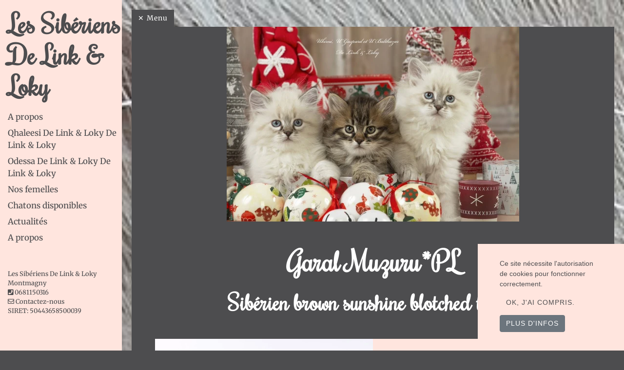

--- FILE ---
content_type: text/html; charset=UTF-8
request_url: https://www.link-and-loky.com/siberien-garal
body_size: 11596
content:
<!doctype html>
<html lang="fr">
    <head>
        <meta charset="utf-8">
<meta name="viewport" content="width=device-width, initial-scale=1">

<base href="https://www.link-and-loky.com">


<title>Chat sibérien sunshine ( Val d&#039;Oise) | Les Sibériens De Link &amp; Loky</title>


<link rel="shortcut icon" type="image/png" href="/media/cache/conversions/breeder/2265/breeding/les-siberiens-de-link-loky/favicon/101164/PSX_20231028_170838-favicon.webp">
<link rel="shortcut icon" sizes="196x196" href="/media/cache/conversions/breeder/2265/breeding/les-siberiens-de-link-loky/favicon/101164/PSX_20231028_170838-favicon.webp">
<link rel="apple-touch-icon" href="/media/cache/conversions/breeder/2265/breeding/les-siberiens-de-link-loky/favicon/101164/PSX_20231028_170838-favicon.webp">





<meta name="description" content="Garal Muzuru est un chat sibérien mâle traditionnel de couleur Brown sunshine blotched tabby . C’est une couleur extrêmement chaude qui plaît énormément. Il est World Champion WCF et Grand..." />
    
<meta name="image" content="https://www.link-and-loky.com/media/cache/conversions/breeder/2265/breeding/les-siberiens-de-link-loky/animal/siberien-garal/photos/122141/chat-siberien-brown-sunshine-blotched-tabby-garal-muzurupl-les-siberiens-de-link-loky-23-small.jpg" />
    


<link rel="canonical" href="https://www.link-and-loky.com/siberien-garal" />
    

<meta property="og:url" content="https://www.link-and-loky.com/siberien-garal" />
    <meta property="og:title" content="Chat sibérien sunshine ( Val d'Oise) | Les Sibériens De Link & Loky" />
    <meta property="og:description" content="Garal Muzuru est un chat sibérien mâle traditionnel de couleur Brown sunshine blotched tabby . C’est une couleur extrêmement chaude qui plaît énormément. Il est World Champion WCF et Grand..." />
    <meta property="og:type" content="website" />
    <meta property="og:image" content="https://www.link-and-loky.com/media/cache/conversions/breeder/2265/breeding/les-siberiens-de-link-loky/animal/siberien-garal/photos/122141/chat-siberien-brown-sunshine-blotched-tabby-garal-muzurupl-les-siberiens-de-link-loky-23-small.jpg" />
    
<style theme>
    :root {
        --main-bg-color: #4d4d4f;
--secondary-bg-color: #4d4d4f;
--header-bg-color: #4d4d4f;
--link-text-color: #4d4d4f;
--link-bg-color: #ffe5de;
--bg-light: #ffe5de;
--bg-light-text: #4d4d4f;
--light-text-color: #f3d0c7;
--heart-color: #c63376;
--main-text-color: #ffffff;
--sitetitle-color: #4d4d4f;
--h1-color: #ffffff;
--h2-color: #ffffff;
--h3-color: #ffffff;
--h4-color: #ffffff;
--h5-color: #ffffff;
--h6-color: #ffffff;
--btn-bg-color: #ffe5de;
--btn-border-color: #ffe5de;
--btn-text-color: #4d4d4f;
--menu-bg-color: #ffe5de;
--menu-text-color: #4d4d4f;
--menu-link-color: #4d4d4f;
--footer-title-color: #4d4d4f;
--footer-bg-color: #000000;
--footer-link-color: #ffffff;
--main-bg-size: cover;
--main-font: 'Merriweather';
--sitetitle-font-family: 'Rochester';
--h1-font-family: 'Rochester';
--h2-font-family: 'Rochester';
--h3-font-family: 'Rochester';
--h4-font-family: 'Rochester';
--h5-font-family: 'Rochester';
--h6-font-family: 'Rochester';
--menu-link-font-family: 'Merriweather';
--menu-text-font-family: 'Merriweather';
--footer-title-font-family: 'Rochester';
--footer-link-font-family: 'Merriweather';
--sitetitle-font-size: 3.38rem;
--h1-font-size: 3.54rem;
--h2-font-size: 2.86rem;
--h3-font-size: 2.35rem;
--h4-font-size: 1.94rem;
--h5-font-size: 1.6rem;
--h6-font-size: 1.35rem;
--menu-link-font-size: 1.05rem;
--menu-text-font-size: 0.81rem;
--footer-title-font-size: 2.63rem;
--footer-link-font-size: 1rem;
--sitetitle-font-weight: 800;
--h1-font-weight: 800;
--h2-font-weight: 800;
--h3-font-weight: 800;
--h4-font-weight: 800;
--h5-font-weight: 800;
--h6-font-weight: 800;
--menu-link-font-weight: 500;
--menu-text-font-weight: 500;

    }
</style>    

<meta name="csrf-token" content="sMZshA8NQYlSRjyFXuBPTh0EvYj2vZ2xikamx6Qn">

<!-- Fonts -->
<!-- https://fonts.googleapis.com/css?family=Merriweather:100italic,200italic,300italic,400italic,500italic,600italic,700italic,800italic,900italic,100,200,300,400,500,600,700,800,900|Rochester:100italic,200italic,300italic,400italic,500italic,600italic,700italic,800italic,900italic,100,200,300,400,500,600,700,800,900 --><style>@font-face {
  font-family: 'Merriweather';
  font-style: italic;
  font-weight: 300;
  font-stretch: normal;
  src: url(https://fonts.gstatic.com/s/merriweather/v33/u-4B0qyriQwlOrhSvowK_l5-eTxCVx0ZbwLvKH2Gk9hLmp0v5yA-xXPqCzLvPee1XYk_XSf-FmScUG33AvQ.ttf) format('truetype');
}
@font-face {
  font-family: 'Merriweather';
  font-style: italic;
  font-weight: 400;
  font-stretch: normal;
  src: url(https://fonts.gstatic.com/s/merriweather/v33/u-4B0qyriQwlOrhSvowK_l5-eTxCVx0ZbwLvKH2Gk9hLmp0v5yA-xXPqCzLvPee1XYk_XSf-FmTCUG33AvQ.ttf) format('truetype');
}
@font-face {
  font-family: 'Merriweather';
  font-style: italic;
  font-weight: 500;
  font-stretch: normal;
  src: url(https://fonts.gstatic.com/s/merriweather/v33/u-4B0qyriQwlOrhSvowK_l5-eTxCVx0ZbwLvKH2Gk9hLmp0v5yA-xXPqCzLvPee1XYk_XSf-FmTwUG33AvQ.ttf) format('truetype');
}
@font-face {
  font-family: 'Merriweather';
  font-style: italic;
  font-weight: 600;
  font-stretch: normal;
  src: url(https://fonts.gstatic.com/s/merriweather/v33/u-4B0qyriQwlOrhSvowK_l5-eTxCVx0ZbwLvKH2Gk9hLmp0v5yA-xXPqCzLvPee1XYk_XSf-FmQcV233AvQ.ttf) format('truetype');
}
@font-face {
  font-family: 'Merriweather';
  font-style: italic;
  font-weight: 700;
  font-stretch: normal;
  src: url(https://fonts.gstatic.com/s/merriweather/v33/u-4B0qyriQwlOrhSvowK_l5-eTxCVx0ZbwLvKH2Gk9hLmp0v5yA-xXPqCzLvPee1XYk_XSf-FmQlV233AvQ.ttf) format('truetype');
}
@font-face {
  font-family: 'Merriweather';
  font-style: italic;
  font-weight: 800;
  font-stretch: normal;
  src: url(https://fonts.gstatic.com/s/merriweather/v33/u-4B0qyriQwlOrhSvowK_l5-eTxCVx0ZbwLvKH2Gk9hLmp0v5yA-xXPqCzLvPee1XYk_XSf-FmRCV233AvQ.ttf) format('truetype');
}
@font-face {
  font-family: 'Merriweather';
  font-style: italic;
  font-weight: 900;
  font-stretch: normal;
  src: url(https://fonts.gstatic.com/s/merriweather/v33/u-4B0qyriQwlOrhSvowK_l5-eTxCVx0ZbwLvKH2Gk9hLmp0v5yA-xXPqCzLvPee1XYk_XSf-FmRrV233AvQ.ttf) format('truetype');
}
@font-face {
  font-family: 'Merriweather';
  font-style: normal;
  font-weight: 300;
  font-stretch: normal;
  src: url(https://fonts.gstatic.com/s/merriweather/v33/u-4D0qyriQwlOrhSvowK_l5UcA6zuSYEqOzpPe3HOZJ5eX1WtLaQwmYiScCmDxhtNOKl8yDrgCcaFF3w.ttf) format('truetype');
}
@font-face {
  font-family: 'Merriweather';
  font-style: normal;
  font-weight: 400;
  font-stretch: normal;
  src: url(https://fonts.gstatic.com/s/merriweather/v33/u-4D0qyriQwlOrhSvowK_l5UcA6zuSYEqOzpPe3HOZJ5eX1WtLaQwmYiScCmDxhtNOKl8yDr3icaFF3w.ttf) format('truetype');
}
@font-face {
  font-family: 'Merriweather';
  font-style: normal;
  font-weight: 500;
  font-stretch: normal;
  src: url(https://fonts.gstatic.com/s/merriweather/v33/u-4D0qyriQwlOrhSvowK_l5UcA6zuSYEqOzpPe3HOZJ5eX1WtLaQwmYiScCmDxhtNOKl8yDr7CcaFF3w.ttf) format('truetype');
}
@font-face {
  font-family: 'Merriweather';
  font-style: normal;
  font-weight: 600;
  font-stretch: normal;
  src: url(https://fonts.gstatic.com/s/merriweather/v33/u-4D0qyriQwlOrhSvowK_l5UcA6zuSYEqOzpPe3HOZJ5eX1WtLaQwmYiScCmDxhtNOKl8yDrACAaFF3w.ttf) format('truetype');
}
@font-face {
  font-family: 'Merriweather';
  font-style: normal;
  font-weight: 700;
  font-stretch: normal;
  src: url(https://fonts.gstatic.com/s/merriweather/v33/u-4D0qyriQwlOrhSvowK_l5UcA6zuSYEqOzpPe3HOZJ5eX1WtLaQwmYiScCmDxhtNOKl8yDrOSAaFF3w.ttf) format('truetype');
}
@font-face {
  font-family: 'Merriweather';
  font-style: normal;
  font-weight: 800;
  font-stretch: normal;
  src: url(https://fonts.gstatic.com/s/merriweather/v33/u-4D0qyriQwlOrhSvowK_l5UcA6zuSYEqOzpPe3HOZJ5eX1WtLaQwmYiScCmDxhtNOKl8yDrXiAaFF3w.ttf) format('truetype');
}
@font-face {
  font-family: 'Merriweather';
  font-style: normal;
  font-weight: 900;
  font-stretch: normal;
  src: url(https://fonts.gstatic.com/s/merriweather/v33/u-4D0qyriQwlOrhSvowK_l5UcA6zuSYEqOzpPe3HOZJ5eX1WtLaQwmYiScCmDxhtNOKl8yDrdyAaFF3w.ttf) format('truetype');
}
@font-face {
  font-family: 'Rochester';
  font-style: normal;
  font-weight: 400;
  src: url(https://fonts.gstatic.com/s/rochester/v24/6ae-4KCqVa4Zy6Fif-UC2FHS.ttf) format('truetype');
}
</style>
<link rel="stylesheet" type="text/css" href="/css/fontawesome.min.css"/>

<link rel="sitemap" href="/sitemap.xml" type="application/xml" />


<link href="css/min/d46b5b7d5727a7f6d875e498f4fa8b17.css" defer="defer" type="text/css" rel="stylesheet" />



<!-- Global site tag (gtag.js) - Google Analytics -->
<script async src="https://www.googletagmanager.com/gtag/js?id=" nonce="C8bLBqe2rH1JLF6i1Y5NcuGja3lF2SkZ"></script>
<script nonce="C8bLBqe2rH1JLF6i1Y5NcuGja3lF2SkZ">
  window.dataLayer = window.dataLayer || [];
  function gtag(){dataLayer.push(arguments);}
  gtag('js', new Date());

  gtag('config', 'G-Z1JVSXXVYX');
  </script>

<script type="text/javascript" nonce="C8bLBqe2rH1JLF6i1Y5NcuGja3lF2SkZ">
window.webreed = {
    'tel_view_url': 'https://www.link-and-loky.com/tel'
};    
</script>




<link rel="preload" href="/fonts/fa-solid-900.woff2" as="font" type="font/woff2" crossorigin="anonymous">    </head>
 <body  style="background-image: url('/media/breeder/2265/breeding/les-siberiens-de-link-loky/background/68240/PSX_20230222_212620.jpg')" >

        <div id="wrapper">
            <div id="sidebar-wrapper">
                <div class='w-100 text-wrap'>
    <div class="brand mr-3 mr-sm-0">
        <h2 class='pl-3 mb-0 mt-3'><a class="" href="/">Les Sibériens De Link &amp; Loky</a> </h2>
    </div>
    <div class="panel-group pl-3 mt-1 mt-xl-3" id="accordion" role="tablist" aria-multiselectable="true">
        <div class="panel panel-default py-1">
        <div class="panel-heading" role="tab" id="headingOne">
            <div class="panel-title">
                                <a class="" href="https://www.link-and-loky.com/about.html" title="A proposLes Sibériens De Link &amp; Loky vous accueillent à Montmagny dans le Val d&#039;Oise à 15 minutes de Paris. Nous aimons la diversité des couleurs que nous offre cette magnifique race , c&#039;est pourquoi nous élevons des chats sibériens traditionnels et Nevam">A propos</a>
                            </div>
        </div>
            </div>
        <div class="panel panel-default py-1">
        <div class="panel-heading" role="tab" id="headingOne">
            <div class="panel-title">
                                <a class="" href="https://www.link-and-loky.com/siberien-qhaleesi-de-link-loky" title="Qhaleesi De Link &amp; Loky De Link &amp; Loky">Qhaleesi De Link &amp; Loky De Link &amp; Loky</a>
                            </div>
        </div>
            </div>
        <div class="panel panel-default py-1">
        <div class="panel-heading" role="tab" id="headingOne">
            <div class="panel-title">
                                <a class="" href="https://www.link-and-loky.com/siberien-odessa-de-link-loky-1" title="Odessa De Link &amp; Loky De Link &amp; Loky">Odessa De Link &amp; Loky De Link &amp; Loky</a>
                            </div>
        </div>
            </div>
        <div class="panel panel-default py-1">
        <div class="panel-heading" role="tab" id="headingOne">
            <div class="panel-title">
                                <a class="" href="https://www.link-and-loky.com/nos-femelles.html" title="Nos femelles">Nos femelles</a>
                            </div>
        </div>
            </div>
        <div class="panel panel-default py-1">
        <div class="panel-heading" role="tab" id="headingOne">
            <div class="panel-title">
                                <a class="" href="https://www.link-and-loky.com/chatons-disponibles.html" title="Chatons disponibles">Chatons disponibles</a>
                            </div>
        </div>
            </div>
        <div class="panel panel-default py-1">
        <div class="panel-heading" role="tab" id="headingOne">
            <div class="panel-title">
                                <a class="" href="https://www.link-and-loky.com/blog/categorie/news" title="Actualités">Actualités</a>
                            </div>
        </div>
            </div>
        <div class="panel panel-default py-1">
        <div class="panel-heading" role="tab" id="headingOne">
            <div class="panel-title">
                                <a role="button" title="A propos" data-toggle="collapse" data-parent="#accordion" href="#sub-13006" aria-expanded="true" aria-controls="collapse-13006">
                    A propos
                </a>
                            </div>
        </div>
                <div id="collapse-13006" class="panel-collapse collapse pl-2 pt-1" role="tabpanel" aria-labelledby="headingOne">
            <div class="panel-body">
                <a id="sub-13006" class="" href="https://www.link-and-loky.com/contact.html">Contact</a>
            </div>
        </div>
            </div>
    </div>

    <div class="mt-5 d-none d-md-block small pl-3 adresse">
        Les Sibériens De Link &amp; Loky
        <br>
        Montmagny
        <br>
        <i class="fas fa-phone-square"></i> <a href="tel:0681150316" data-tel="">0681150316</a>
        <br>
        <a href="https://www.link-and-loky.com/contact.html" class="text-primary"><i class="far fa-envelope"></i> Contactez-nous</a>
                <br>
                SIRET: 50443658500039
                
    </div>
</div>







            </div>
            <!-- Main Content -->
            <div id="page-content-wrapper">
                <div class="container p-0">
                    <a href="#menu-toggle" class="btn btn-default" id="menu-toggle">Menu</a>
                    <div class="w-75 mx-auto flash-message">
                                                        
    
        
</div>
                    
                    <!-- Page Header -->
<header class="d-none d-md-block" role="banner">
        <div class="site-heading text-center">
        <a href="https://www.link-and-loky.com" alt="Les Sibériens De Link &amp; Loky"  title="Les Sibériens De Link &amp; Loky" class=" ">
            <picture>
                
                
                <img class="img-fluid" src="/media/cache/conversions/breeder/2265/breeding/les-siberiens-de-link-loky/logo/101161/PSX_20231028_171027-logo.webp" alt="Les Sibériens De Link &amp; Loky">
            </picture>
            
        </a>
    </div>
    
</header>





                                        <!-- TODO pouvoir changer l'image -->
                    <main class="container main-bg p-3 p-md-5">
                    <h1 class="text-center">
         Garal Muzuru*PL
     </h1>
<h2 class="post-subtitle  text-center">Sibérien brown sunshine blotched tabby</h2>
<article>
    <section class="mb-3">
        <div class="mb-md-4 mt-md-5 kitten">
    <div class="row no-gutters ">
        <div class="col-lg-6" id="avatar-fiche-animal">
            <div class="kitten-status px-2 font-italic">
                    <span class="small statut-prix">
                                                
                    </span>
                </div>
                
                                                 <div class="avatar position-relative">
                    <picture>
                                        <source srcset="/media/cache/conversions/breeder/2265/breeding/les-siberiens-de-link-loky/animal/siberien-garal/photos/122141/chat-siberien-brown-sunshine-blotched-tabby-garal-muzurupl-les-siberiens-de-link-loky-23-big_webp.webp" type="image/webp">
            
            <img 
                                                class="img-fluid content-image" 
                alt="Garal Muzuru*PL Mâle Sibérien" 
                title="Garal Muzuru*PL Mâle Sibérien" 
                style="" 
                 
                 loading="lazy"                 
                src="/media/cache/conversions/breeder/2265/breeding/les-siberiens-de-link-loky/animal/siberien-garal/photos/122141/chat-siberien-brown-sunshine-blotched-tabby-garal-muzurupl-les-siberiens-de-link-loky-23-big.jpg">
    </picture>
                   
                    <div class="animal-labels bottom-left p-2" >
                        <picture>
                            
                                    <source srcset="/img/fr/logo-SQR-N6.avif" type="image/avif">
                                                        <source srcset="/img/fr/logo-SQR-N6.webp" type="image/webp">
            
            <img 
                 width="70"                                 class="img-fluid" 
                alt="SQR : Elite A" 
                title="SQR : Elite A" 
                style="" 
                 
                 loading="lazy"                 
                src="/img/fr/logo-SQR-N6.png">
    </picture>
                            </div>
                 </div>
        </div>

        <div class="col-lg-6" id="identite-fiche-animal">
            <div class="p-4 p-sm-5">
                <h3>Garal Muzuru*PL en quelques mots</h3>                    

                <p id="animal-shortdesc" class=" mt-3">
                                        On m'appelle aussi: <strong>Sherkan</strong>.
                     
                                    </p>
                <ul class="list-unstyled  mb-3 row">
                    <li class="col-lg-12">
                                            </li>
                    <li class="col-lg-12">                       
                        Mâle 
                        
                                                            <strong>Sibérien brown sunshine blotched tabby</strong>
                                                    
                        
                        </li>
                         

                    <li class="col-lg-12"> 
                         
                                                         Né le 09/09/2018 (7 ans 4 mois)
                                                                          </li>

                                         <li class="col-lg-12">
                        Pédigrée: WCF
                                                                                , SQR : Elite A
                                                      
                    </li>
                                        
                                        
                                     </ul>
               
                     <ul class="list-unstyled mb-0 border-top pt-3 mt-3">

                                             
                                         <li class=""> 
                   <i class="far fa-check-circle text-primary"></i>  Porte également : Colorpoint, Dilution
                     </li>
                    
                                        
                    
                </ul>
            </div>
        </div>
    </div>
</div>
                
        
         
        
        
                <h3 class="mt-5 mb-1">Album photo de Garal Muzuru*PL</h3>
        <div class="row mb-sm-5" data-lightbox="Album photo de Garal Muzuru*PL">  
                            <div class="col-sm-3 my-3">
                    <picture>
                                        <source srcset="/media/cache/conversions/breeder/2265/breeding/les-siberiens-de-link-loky/animal/siberien-garal/photos/65057/chat-siberien-brown-sunshine-blotched-tabby-garal-les-siberiens-de-link-loky-0-small_webp.webp" type="image/webp">
            
            <img 
                                                class="img-fluid" 
                alt="chat Sibérien brown sunshine blotched tabby Garal Les Sibériens De Link &amp; Loky" 
                title="chat Sibérien brown sunshine blotched tabby Garal Les Sibériens De Link &amp; Loky" 
                style="" 
                data-lightbox-src="/media/breeder/2265/breeding/les-siberiens-de-link-loky/animal/siberien-garal/photos/65057/chat-siberien-brown-sunshine-blotched-tabby-garal-les-siberiens-de-link-loky-0.png" data-id="65057" 
                 loading="lazy"                 
                src="/media/cache/conversions/breeder/2265/breeding/les-siberiens-de-link-loky/animal/siberien-garal/photos/65057/chat-siberien-brown-sunshine-blotched-tabby-garal-les-siberiens-de-link-loky-0-small.jpg">
    </picture>
                </div>
                            <div class="col-sm-3 my-3">
                    <picture>
                                        <source srcset="/media/cache/conversions/breeder/2265/breeding/les-siberiens-de-link-loky/animal/siberien-garal/photos/65058/chat-siberien-brown-sunshine-blotched-tabby-garal-les-siberiens-de-link-loky-1-small_webp.webp" type="image/webp">
            
            <img 
                                                class="img-fluid" 
                alt="chat Sibérien brown sunshine blotched tabby Garal Les Sibériens De Link &amp; Loky" 
                title="chat Sibérien brown sunshine blotched tabby Garal Les Sibériens De Link &amp; Loky" 
                style="" 
                data-lightbox-src="/media/breeder/2265/breeding/les-siberiens-de-link-loky/animal/siberien-garal/photos/65058/chat-siberien-brown-sunshine-blotched-tabby-garal-les-siberiens-de-link-loky-1.png" data-id="65058" 
                 loading="lazy"                 
                src="/media/cache/conversions/breeder/2265/breeding/les-siberiens-de-link-loky/animal/siberien-garal/photos/65058/chat-siberien-brown-sunshine-blotched-tabby-garal-les-siberiens-de-link-loky-1-small.jpg">
    </picture>
                </div>
                            <div class="col-sm-3 my-3">
                    <picture>
                                        <source srcset="/media/cache/conversions/breeder/2265/breeding/les-siberiens-de-link-loky/animal/siberien-garal/photos/65059/chat-siberien-brown-sunshine-blotched-tabby-garal-les-siberiens-de-link-loky-2-small_webp.webp" type="image/webp">
            
            <img 
                                                class="img-fluid" 
                alt="chat Sibérien brown sunshine blotched tabby Garal Les Sibériens De Link &amp; Loky" 
                title="chat Sibérien brown sunshine blotched tabby Garal Les Sibériens De Link &amp; Loky" 
                style="" 
                data-lightbox-src="/media/breeder/2265/breeding/les-siberiens-de-link-loky/animal/siberien-garal/photos/65059/chat-siberien-brown-sunshine-blotched-tabby-garal-les-siberiens-de-link-loky-2.png" data-id="65059" 
                 loading="lazy"                 
                src="/media/cache/conversions/breeder/2265/breeding/les-siberiens-de-link-loky/animal/siberien-garal/photos/65059/chat-siberien-brown-sunshine-blotched-tabby-garal-les-siberiens-de-link-loky-2-small.jpg">
    </picture>
                </div>
                            <div class="col-sm-3 my-3">
                    <picture>
                                        <source srcset="/media/cache/conversions/breeder/2265/breeding/les-siberiens-de-link-loky/animal/siberien-garal/photos/67475/chat-siberien-brown-sunshine-blotched-tabby-garal-muzurupl-les-siberiens-de-link-loky-3-small_webp.webp" type="image/webp">
            
            <img 
                                                class="img-fluid" 
                alt="chat Sibérien brown sunshine blotched tabby Garal Muzuru*PL Les Sibériens De Link &amp; Loky" 
                title="chat Sibérien brown sunshine blotched tabby Garal Muzuru*PL Les Sibériens De Link &amp; Loky" 
                style="" 
                data-lightbox-src="/media/breeder/2265/breeding/les-siberiens-de-link-loky/animal/siberien-garal/photos/67475/chat-siberien-brown-sunshine-blotched-tabby-garal-muzurupl-les-siberiens-de-link-loky-3.png" data-id="67475" 
                 loading="lazy"                 
                src="/media/cache/conversions/breeder/2265/breeding/les-siberiens-de-link-loky/animal/siberien-garal/photos/67475/chat-siberien-brown-sunshine-blotched-tabby-garal-muzurupl-les-siberiens-de-link-loky-3-small.jpg">
    </picture>
                </div>
                            <div class="col-sm-3 my-3">
                    <picture>
                                        <source srcset="/media/cache/conversions/breeder/2265/breeding/les-siberiens-de-link-loky/animal/siberien-garal/photos/67476/chat-siberien-brown-sunshine-blotched-tabby-garal-muzurupl-les-siberiens-de-link-loky-4-small_webp.webp" type="image/webp">
            
            <img 
                                                class="img-fluid" 
                alt="chat Sibérien brown sunshine blotched tabby Garal Muzuru*PL Les Sibériens De Link &amp; Loky" 
                title="chat Sibérien brown sunshine blotched tabby Garal Muzuru*PL Les Sibériens De Link &amp; Loky" 
                style="" 
                data-lightbox-src="/media/breeder/2265/breeding/les-siberiens-de-link-loky/animal/siberien-garal/photos/67476/chat-siberien-brown-sunshine-blotched-tabby-garal-muzurupl-les-siberiens-de-link-loky-4.png" data-id="67476" 
                 loading="lazy"                 
                src="/media/cache/conversions/breeder/2265/breeding/les-siberiens-de-link-loky/animal/siberien-garal/photos/67476/chat-siberien-brown-sunshine-blotched-tabby-garal-muzurupl-les-siberiens-de-link-loky-4-small.jpg">
    </picture>
                </div>
                            <div class="col-sm-3 my-3">
                    <picture>
                                        <source srcset="/media/cache/conversions/breeder/2265/breeding/les-siberiens-de-link-loky/animal/siberien-garal/photos/67477/chat-siberien-brown-sunshine-blotched-tabby-garal-muzurupl-les-siberiens-de-link-loky-5-small_webp.webp" type="image/webp">
            
            <img 
                                                class="img-fluid" 
                alt="chat Sibérien brown sunshine blotched tabby Garal Muzuru*PL Les Sibériens De Link &amp; Loky" 
                title="chat Sibérien brown sunshine blotched tabby Garal Muzuru*PL Les Sibériens De Link &amp; Loky" 
                style="" 
                data-lightbox-src="/media/breeder/2265/breeding/les-siberiens-de-link-loky/animal/siberien-garal/photos/67477/chat-siberien-brown-sunshine-blotched-tabby-garal-muzurupl-les-siberiens-de-link-loky-5.png" data-id="67477" 
                 loading="lazy"                 
                src="/media/cache/conversions/breeder/2265/breeding/les-siberiens-de-link-loky/animal/siberien-garal/photos/67477/chat-siberien-brown-sunshine-blotched-tabby-garal-muzurupl-les-siberiens-de-link-loky-5-small.jpg">
    </picture>
                </div>
                            <div class="col-sm-3 my-3">
                    <picture>
                                        <source srcset="/media/cache/conversions/breeder/2265/breeding/les-siberiens-de-link-loky/animal/siberien-garal/photos/67478/chat-siberien-brown-sunshine-blotched-tabby-garal-muzurupl-les-siberiens-de-link-loky-6-small_webp.webp" type="image/webp">
            
            <img 
                                                class="img-fluid" 
                alt="chat Sibérien brown sunshine blotched tabby Garal Muzuru*PL Les Sibériens De Link &amp; Loky" 
                title="chat Sibérien brown sunshine blotched tabby Garal Muzuru*PL Les Sibériens De Link &amp; Loky" 
                style="" 
                data-lightbox-src="/media/breeder/2265/breeding/les-siberiens-de-link-loky/animal/siberien-garal/photos/67478/chat-siberien-brown-sunshine-blotched-tabby-garal-muzurupl-les-siberiens-de-link-loky-6.png" data-id="67478" 
                 loading="lazy"                 
                src="/media/cache/conversions/breeder/2265/breeding/les-siberiens-de-link-loky/animal/siberien-garal/photos/67478/chat-siberien-brown-sunshine-blotched-tabby-garal-muzurupl-les-siberiens-de-link-loky-6-small.jpg">
    </picture>
                </div>
                            <div class="col-sm-3 my-3">
                    <picture>
                                        <source srcset="/media/cache/conversions/breeder/2265/breeding/les-siberiens-de-link-loky/animal/siberien-garal/photos/67479/chat-siberien-brown-sunshine-blotched-tabby-garal-muzurupl-les-siberiens-de-link-loky-7-small_webp.webp" type="image/webp">
            
            <img 
                                                class="img-fluid" 
                alt="chat Sibérien brown sunshine blotched tabby Garal Muzuru*PL Les Sibériens De Link &amp; Loky" 
                title="chat Sibérien brown sunshine blotched tabby Garal Muzuru*PL Les Sibériens De Link &amp; Loky" 
                style="" 
                data-lightbox-src="/media/breeder/2265/breeding/les-siberiens-de-link-loky/animal/siberien-garal/photos/67479/chat-siberien-brown-sunshine-blotched-tabby-garal-muzurupl-les-siberiens-de-link-loky-7.png" data-id="67479" 
                 loading="lazy"                 
                src="/media/cache/conversions/breeder/2265/breeding/les-siberiens-de-link-loky/animal/siberien-garal/photos/67479/chat-siberien-brown-sunshine-blotched-tabby-garal-muzurupl-les-siberiens-de-link-loky-7-small.jpg">
    </picture>
                </div>
                            <div class="col-sm-3 my-3">
                    <picture>
                                        <source srcset="/media/cache/conversions/breeder/2265/breeding/les-siberiens-de-link-loky/animal/siberien-garal/photos/67480/chat-siberien-brown-sunshine-blotched-tabby-garal-muzurupl-les-siberiens-de-link-loky-8-small_webp.webp" type="image/webp">
            
            <img 
                                                class="img-fluid" 
                alt="chat Sibérien brown sunshine blotched tabby Garal Muzuru*PL Les Sibériens De Link &amp; Loky" 
                title="chat Sibérien brown sunshine blotched tabby Garal Muzuru*PL Les Sibériens De Link &amp; Loky" 
                style="" 
                data-lightbox-src="/media/breeder/2265/breeding/les-siberiens-de-link-loky/animal/siberien-garal/photos/67480/chat-siberien-brown-sunshine-blotched-tabby-garal-muzurupl-les-siberiens-de-link-loky-8.png" data-id="67480" 
                 loading="lazy"                 
                src="/media/cache/conversions/breeder/2265/breeding/les-siberiens-de-link-loky/animal/siberien-garal/photos/67480/chat-siberien-brown-sunshine-blotched-tabby-garal-muzurupl-les-siberiens-de-link-loky-8-small.jpg">
    </picture>
                </div>
                            <div class="col-sm-3 my-3">
                    <picture>
                                        <source srcset="/media/cache/conversions/breeder/2265/breeding/les-siberiens-de-link-loky/animal/siberien-garal/photos/67481/chat-siberien-brown-sunshine-blotched-tabby-garal-muzurupl-les-siberiens-de-link-loky-9-small_webp.webp" type="image/webp">
            
            <img 
                                                class="img-fluid" 
                alt="chat Sibérien brown sunshine blotched tabby Garal Muzuru*PL Les Sibériens De Link &amp; Loky" 
                title="chat Sibérien brown sunshine blotched tabby Garal Muzuru*PL Les Sibériens De Link &amp; Loky" 
                style="" 
                data-lightbox-src="/media/breeder/2265/breeding/les-siberiens-de-link-loky/animal/siberien-garal/photos/67481/chat-siberien-brown-sunshine-blotched-tabby-garal-muzurupl-les-siberiens-de-link-loky-9.png" data-id="67481" 
                 loading="lazy"                 
                src="/media/cache/conversions/breeder/2265/breeding/les-siberiens-de-link-loky/animal/siberien-garal/photos/67481/chat-siberien-brown-sunshine-blotched-tabby-garal-muzurupl-les-siberiens-de-link-loky-9-small.jpg">
    </picture>
                </div>
                            <div class="col-sm-3 my-3">
                    <picture>
                                        <source srcset="/media/cache/conversions/breeder/2265/breeding/les-siberiens-de-link-loky/animal/siberien-garal/photos/67482/chat-siberien-brown-sunshine-blotched-tabby-garal-muzurupl-les-siberiens-de-link-loky-10-small_webp.webp" type="image/webp">
            
            <img 
                                                class="img-fluid" 
                alt="chat Sibérien brown sunshine blotched tabby Garal Muzuru*PL Les Sibériens De Link &amp; Loky" 
                title="chat Sibérien brown sunshine blotched tabby Garal Muzuru*PL Les Sibériens De Link &amp; Loky" 
                style="" 
                data-lightbox-src="/media/breeder/2265/breeding/les-siberiens-de-link-loky/animal/siberien-garal/photos/67482/chat-siberien-brown-sunshine-blotched-tabby-garal-muzurupl-les-siberiens-de-link-loky-10.png" data-id="67482" 
                 loading="lazy"                 
                src="/media/cache/conversions/breeder/2265/breeding/les-siberiens-de-link-loky/animal/siberien-garal/photos/67482/chat-siberien-brown-sunshine-blotched-tabby-garal-muzurupl-les-siberiens-de-link-loky-10-small.jpg">
    </picture>
                </div>
                            <div class="col-sm-3 my-3">
                    <picture>
                                        <source srcset="/media/cache/conversions/breeder/2265/breeding/les-siberiens-de-link-loky/animal/siberien-garal/photos/67483/chat-siberien-brown-sunshine-blotched-tabby-garal-muzurupl-les-siberiens-de-link-loky-11-small_webp.webp" type="image/webp">
            
            <img 
                                                class="img-fluid" 
                alt="chat Sibérien brown sunshine blotched tabby Garal Muzuru*PL Les Sibériens De Link &amp; Loky" 
                title="chat Sibérien brown sunshine blotched tabby Garal Muzuru*PL Les Sibériens De Link &amp; Loky" 
                style="" 
                data-lightbox-src="/media/breeder/2265/breeding/les-siberiens-de-link-loky/animal/siberien-garal/photos/67483/chat-siberien-brown-sunshine-blotched-tabby-garal-muzurupl-les-siberiens-de-link-loky-11.png" data-id="67483" 
                 loading="lazy"                 
                src="/media/cache/conversions/breeder/2265/breeding/les-siberiens-de-link-loky/animal/siberien-garal/photos/67483/chat-siberien-brown-sunshine-blotched-tabby-garal-muzurupl-les-siberiens-de-link-loky-11-small.jpg">
    </picture>
                </div>
                            <div class="col-sm-3 my-3">
                    <picture>
                                        <source srcset="/media/cache/conversions/breeder/2265/breeding/les-siberiens-de-link-loky/animal/siberien-garal/photos/67484/chat-siberien-brown-sunshine-blotched-tabby-garal-muzurupl-les-siberiens-de-link-loky-12-small_webp.webp" type="image/webp">
            
            <img 
                                                class="img-fluid" 
                alt="chat Sibérien brown sunshine blotched tabby Garal Muzuru*PL Les Sibériens De Link &amp; Loky" 
                title="chat Sibérien brown sunshine blotched tabby Garal Muzuru*PL Les Sibériens De Link &amp; Loky" 
                style="" 
                data-lightbox-src="/media/breeder/2265/breeding/les-siberiens-de-link-loky/animal/siberien-garal/photos/67484/chat-siberien-brown-sunshine-blotched-tabby-garal-muzurupl-les-siberiens-de-link-loky-12.png" data-id="67484" 
                 loading="lazy"                 
                src="/media/cache/conversions/breeder/2265/breeding/les-siberiens-de-link-loky/animal/siberien-garal/photos/67484/chat-siberien-brown-sunshine-blotched-tabby-garal-muzurupl-les-siberiens-de-link-loky-12-small.jpg">
    </picture>
                </div>
                            <div class="col-sm-3 my-3">
                    <picture>
                                        <source srcset="/media/cache/conversions/breeder/2265/breeding/les-siberiens-de-link-loky/animal/siberien-garal/photos/67485/chat-siberien-brown-sunshine-blotched-tabby-garal-muzurupl-les-siberiens-de-link-loky-13-small_webp.webp" type="image/webp">
            
            <img 
                                                class="img-fluid" 
                alt="chat Sibérien brown sunshine blotched tabby Garal Muzuru*PL Les Sibériens De Link &amp; Loky" 
                title="chat Sibérien brown sunshine blotched tabby Garal Muzuru*PL Les Sibériens De Link &amp; Loky" 
                style="" 
                data-lightbox-src="/media/breeder/2265/breeding/les-siberiens-de-link-loky/animal/siberien-garal/photos/67485/chat-siberien-brown-sunshine-blotched-tabby-garal-muzurupl-les-siberiens-de-link-loky-13.png" data-id="67485" 
                 loading="lazy"                 
                src="/media/cache/conversions/breeder/2265/breeding/les-siberiens-de-link-loky/animal/siberien-garal/photos/67485/chat-siberien-brown-sunshine-blotched-tabby-garal-muzurupl-les-siberiens-de-link-loky-13-small.jpg">
    </picture>
                </div>
                            <div class="col-sm-3 my-3">
                    <picture>
                                        <source srcset="/media/cache/conversions/breeder/2265/breeding/les-siberiens-de-link-loky/animal/siberien-garal/photos/67486/chat-siberien-brown-sunshine-blotched-tabby-garal-muzurupl-les-siberiens-de-link-loky-14-small_webp.webp" type="image/webp">
            
            <img 
                                                class="img-fluid" 
                alt="chat Sibérien brown sunshine blotched tabby Garal Muzuru*PL Les Sibériens De Link &amp; Loky" 
                title="chat Sibérien brown sunshine blotched tabby Garal Muzuru*PL Les Sibériens De Link &amp; Loky" 
                style="" 
                data-lightbox-src="/media/breeder/2265/breeding/les-siberiens-de-link-loky/animal/siberien-garal/photos/67486/chat-siberien-brown-sunshine-blotched-tabby-garal-muzurupl-les-siberiens-de-link-loky-14.png" data-id="67486" 
                 loading="lazy"                 
                src="/media/cache/conversions/breeder/2265/breeding/les-siberiens-de-link-loky/animal/siberien-garal/photos/67486/chat-siberien-brown-sunshine-blotched-tabby-garal-muzurupl-les-siberiens-de-link-loky-14-small.jpg">
    </picture>
                </div>
                            <div class="col-sm-3 my-3">
                    <picture>
                                        <source srcset="/media/cache/conversions/breeder/2265/breeding/les-siberiens-de-link-loky/animal/siberien-garal/photos/67487/chat-siberien-brown-sunshine-blotched-tabby-garal-muzurupl-les-siberiens-de-link-loky-15-small_webp.webp" type="image/webp">
            
            <img 
                                                class="img-fluid" 
                alt="chat Sibérien brown sunshine blotched tabby Garal Muzuru*PL Les Sibériens De Link &amp; Loky" 
                title="chat Sibérien brown sunshine blotched tabby Garal Muzuru*PL Les Sibériens De Link &amp; Loky" 
                style="" 
                data-lightbox-src="/media/breeder/2265/breeding/les-siberiens-de-link-loky/animal/siberien-garal/photos/67487/chat-siberien-brown-sunshine-blotched-tabby-garal-muzurupl-les-siberiens-de-link-loky-15.png" data-id="67487" 
                 loading="lazy"                 
                src="/media/cache/conversions/breeder/2265/breeding/les-siberiens-de-link-loky/animal/siberien-garal/photos/67487/chat-siberien-brown-sunshine-blotched-tabby-garal-muzurupl-les-siberiens-de-link-loky-15-small.jpg">
    </picture>
                </div>
                            <div class="col-sm-3 my-3">
                    <picture>
                                        <source srcset="/media/cache/conversions/breeder/2265/breeding/les-siberiens-de-link-loky/animal/siberien-garal/photos/67488/chat-siberien-brown-sunshine-blotched-tabby-garal-muzurupl-les-siberiens-de-link-loky-16-small_webp.webp" type="image/webp">
            
            <img 
                                                class="img-fluid" 
                alt="chat Sibérien brown sunshine blotched tabby Garal Muzuru*PL Les Sibériens De Link &amp; Loky" 
                title="chat Sibérien brown sunshine blotched tabby Garal Muzuru*PL Les Sibériens De Link &amp; Loky" 
                style="" 
                data-lightbox-src="/media/breeder/2265/breeding/les-siberiens-de-link-loky/animal/siberien-garal/photos/67488/chat-siberien-brown-sunshine-blotched-tabby-garal-muzurupl-les-siberiens-de-link-loky-16.png" data-id="67488" 
                 loading="lazy"                 
                src="/media/cache/conversions/breeder/2265/breeding/les-siberiens-de-link-loky/animal/siberien-garal/photos/67488/chat-siberien-brown-sunshine-blotched-tabby-garal-muzurupl-les-siberiens-de-link-loky-16-small.jpg">
    </picture>
                </div>
                            <div class="col-sm-3 my-3">
                    <picture>
                                        <source srcset="/media/cache/conversions/breeder/2265/breeding/les-siberiens-de-link-loky/animal/siberien-garal/photos/67489/chat-siberien-brown-sunshine-blotched-tabby-garal-muzurupl-les-siberiens-de-link-loky-17-small_webp.webp" type="image/webp">
            
            <img 
                                                class="img-fluid" 
                alt="chat Sibérien brown sunshine blotched tabby Garal Muzuru*PL Les Sibériens De Link &amp; Loky" 
                title="chat Sibérien brown sunshine blotched tabby Garal Muzuru*PL Les Sibériens De Link &amp; Loky" 
                style="" 
                data-lightbox-src="/media/breeder/2265/breeding/les-siberiens-de-link-loky/animal/siberien-garal/photos/67489/chat-siberien-brown-sunshine-blotched-tabby-garal-muzurupl-les-siberiens-de-link-loky-17.png" data-id="67489" 
                 loading="lazy"                 
                src="/media/cache/conversions/breeder/2265/breeding/les-siberiens-de-link-loky/animal/siberien-garal/photos/67489/chat-siberien-brown-sunshine-blotched-tabby-garal-muzurupl-les-siberiens-de-link-loky-17-small.jpg">
    </picture>
                </div>
                            <div class="col-sm-3 my-3">
                    <picture>
                                        <source srcset="/media/cache/conversions/breeder/2265/breeding/les-siberiens-de-link-loky/animal/siberien-garal/photos/67490/chat-siberien-brown-sunshine-blotched-tabby-garal-muzurupl-les-siberiens-de-link-loky-18-small_webp.webp" type="image/webp">
            
            <img 
                                                class="img-fluid" 
                alt="chat Sibérien brown sunshine blotched tabby Garal Muzuru*PL Les Sibériens De Link &amp; Loky" 
                title="chat Sibérien brown sunshine blotched tabby Garal Muzuru*PL Les Sibériens De Link &amp; Loky" 
                style="" 
                data-lightbox-src="/media/breeder/2265/breeding/les-siberiens-de-link-loky/animal/siberien-garal/photos/67490/chat-siberien-brown-sunshine-blotched-tabby-garal-muzurupl-les-siberiens-de-link-loky-18.png" data-id="67490" 
                 loading="lazy"                 
                src="/media/cache/conversions/breeder/2265/breeding/les-siberiens-de-link-loky/animal/siberien-garal/photos/67490/chat-siberien-brown-sunshine-blotched-tabby-garal-muzurupl-les-siberiens-de-link-loky-18-small.jpg">
    </picture>
                </div>
                            <div class="col-sm-3 my-3">
                    <picture>
                                        <source srcset="/media/cache/conversions/breeder/2265/breeding/les-siberiens-de-link-loky/animal/siberien-garal/photos/67491/chat-siberien-brown-sunshine-blotched-tabby-garal-muzurupl-les-siberiens-de-link-loky-19-small_webp.webp" type="image/webp">
            
            <img 
                                                class="img-fluid" 
                alt="chat Sibérien brown sunshine blotched tabby Garal Muzuru*PL Les Sibériens De Link &amp; Loky" 
                title="chat Sibérien brown sunshine blotched tabby Garal Muzuru*PL Les Sibériens De Link &amp; Loky" 
                style="" 
                data-lightbox-src="/media/breeder/2265/breeding/les-siberiens-de-link-loky/animal/siberien-garal/photos/67491/chat-siberien-brown-sunshine-blotched-tabby-garal-muzurupl-les-siberiens-de-link-loky-19.png" data-id="67491" 
                 loading="lazy"                 
                src="/media/cache/conversions/breeder/2265/breeding/les-siberiens-de-link-loky/animal/siberien-garal/photos/67491/chat-siberien-brown-sunshine-blotched-tabby-garal-muzurupl-les-siberiens-de-link-loky-19-small.jpg">
    </picture>
                </div>
                            <div class="col-sm-3 my-3">
                    <picture>
                                        <source srcset="/media/cache/conversions/breeder/2265/breeding/les-siberiens-de-link-loky/animal/siberien-garal/photos/67492/chat-siberien-brown-sunshine-blotched-tabby-garal-muzurupl-les-siberiens-de-link-loky-20-small_webp.webp" type="image/webp">
            
            <img 
                                                class="img-fluid" 
                alt="chat Sibérien brown sunshine blotched tabby Garal Muzuru*PL Les Sibériens De Link &amp; Loky" 
                title="chat Sibérien brown sunshine blotched tabby Garal Muzuru*PL Les Sibériens De Link &amp; Loky" 
                style="" 
                data-lightbox-src="/media/breeder/2265/breeding/les-siberiens-de-link-loky/animal/siberien-garal/photos/67492/chat-siberien-brown-sunshine-blotched-tabby-garal-muzurupl-les-siberiens-de-link-loky-20.png" data-id="67492" 
                 loading="lazy"                 
                src="/media/cache/conversions/breeder/2265/breeding/les-siberiens-de-link-loky/animal/siberien-garal/photos/67492/chat-siberien-brown-sunshine-blotched-tabby-garal-muzurupl-les-siberiens-de-link-loky-20-small.jpg">
    </picture>
                </div>
                            <div class="col-sm-3 my-3">
                    <picture>
                                        <source srcset="/media/cache/conversions/breeder/2265/breeding/les-siberiens-de-link-loky/animal/siberien-garal/photos/67493/chat-siberien-brown-sunshine-blotched-tabby-garal-muzurupl-les-siberiens-de-link-loky-21-small_webp.webp" type="image/webp">
            
            <img 
                                                class="img-fluid" 
                alt="chat Sibérien brown sunshine blotched tabby Garal Muzuru*PL Les Sibériens De Link &amp; Loky" 
                title="chat Sibérien brown sunshine blotched tabby Garal Muzuru*PL Les Sibériens De Link &amp; Loky" 
                style="" 
                data-lightbox-src="/media/breeder/2265/breeding/les-siberiens-de-link-loky/animal/siberien-garal/photos/67493/chat-siberien-brown-sunshine-blotched-tabby-garal-muzurupl-les-siberiens-de-link-loky-21.png" data-id="67493" 
                 loading="lazy"                 
                src="/media/cache/conversions/breeder/2265/breeding/les-siberiens-de-link-loky/animal/siberien-garal/photos/67493/chat-siberien-brown-sunshine-blotched-tabby-garal-muzurupl-les-siberiens-de-link-loky-21-small.jpg">
    </picture>
                </div>
                            <div class="col-sm-3 my-3">
                    <picture>
                                        <source srcset="/media/cache/conversions/breeder/2265/breeding/les-siberiens-de-link-loky/animal/siberien-garal/photos/67494/chat-siberien-brown-sunshine-blotched-tabby-garal-muzurupl-les-siberiens-de-link-loky-22-small_webp.webp" type="image/webp">
            
            <img 
                                                class="img-fluid" 
                alt="chat Sibérien brown sunshine blotched tabby Garal Muzuru*PL Les Sibériens De Link &amp; Loky" 
                title="chat Sibérien brown sunshine blotched tabby Garal Muzuru*PL Les Sibériens De Link &amp; Loky" 
                style="" 
                data-lightbox-src="/media/breeder/2265/breeding/les-siberiens-de-link-loky/animal/siberien-garal/photos/67494/chat-siberien-brown-sunshine-blotched-tabby-garal-muzurupl-les-siberiens-de-link-loky-22.png" data-id="67494" 
                 loading="lazy"                 
                src="/media/cache/conversions/breeder/2265/breeding/les-siberiens-de-link-loky/animal/siberien-garal/photos/67494/chat-siberien-brown-sunshine-blotched-tabby-garal-muzurupl-les-siberiens-de-link-loky-22-small.jpg">
    </picture>
                </div>
                            <div class="col-sm-3 my-3">
                    <picture>
                                        <source srcset="/media/cache/conversions/breeder/2265/breeding/les-siberiens-de-link-loky/animal/siberien-garal/photos/122141/chat-siberien-brown-sunshine-blotched-tabby-garal-muzurupl-les-siberiens-de-link-loky-23-small_webp.webp" type="image/webp">
            
            <img 
                                                class="img-fluid" 
                alt="chat Sibérien brown sunshine blotched tabby Garal Muzuru*PL Les Sibériens De Link &amp; Loky" 
                title="chat Sibérien brown sunshine blotched tabby Garal Muzuru*PL Les Sibériens De Link &amp; Loky" 
                style="" 
                data-lightbox-src="/media/breeder/2265/breeding/les-siberiens-de-link-loky/animal/siberien-garal/photos/122141/chat-siberien-brown-sunshine-blotched-tabby-garal-muzurupl-les-siberiens-de-link-loky-23.png" data-id="122141" 
                 loading="lazy"                 
                src="/media/cache/conversions/breeder/2265/breeding/les-siberiens-de-link-loky/animal/siberien-garal/photos/122141/chat-siberien-brown-sunshine-blotched-tabby-garal-muzurupl-les-siberiens-de-link-loky-23-small.jpg">
    </picture>
                </div>
                    </div>
                
        
                    </section>
</article>


  <div id="comments-animal-16976" class="row no-gutters">
    <div class="col-sm-6 ">
        <span class="h3">
        Commentaires
        </span>
    </div> 
    <div class="col-sm-6">
        <div class="text-right mb-1">
            <div class=" ">

        <!-- Button trigger modal -->
        <button type="button" class="btn btn-primary btn-block" data-toggle="modal" data-target="#commentModal">
            Laisser un commentaire
        </button>

        <!-- Modal -->
        <div class="modal fade" id="commentModal" tabindex="-1" role="dialog" aria-labelledby="commentModalLabel" aria-hidden="true">
            <div class="modal-dialog" role="document">
                <div class="modal-content">
                    <div class="modal-header">
                        <h5 class="modal-title" id="commentModalLabel">Laisser un commentaire</h5>
                        <button type="button" class="close" data-dismiss="modal" aria-label="Close">
                            <span aria-hidden="true">&times;</span>
                        </button>
                    </div>
                    <div class="modal-body">
                        
                        <div class="card border-0">
    <div class="card-body p-3">
        <form 
    accept-charset="UTF-8" 
    id="commentform"
    class="ajax-form "
        action="https://www.link-and-loky.com/comment.html"
                method="POST"
            data-callback="closeModals"
        enctype="multipart/form-data"
>
 <input type="hidden" name="_token" value="sMZshA8NQYlSRjyFXuBPTh0EvYj2vZ2xikamx6Qn"> <div id="email_confirm_0Mi4L9KfJ07lne8D_wrap" style="display: none" aria-hidden="true">
        <input id="email_confirm_0Mi4L9KfJ07lne8D"
               name="email_confirm_0Mi4L9KfJ07lne8D"
               type="text"
               value=""
                              autocomplete="nope"
               tabindex="-1">
        <input name="app_token"
               type="text"
               value="[base64]"
                              autocomplete="off"
               tabindex="-1">
    </div>
    

<input 
        type="hidden" 
        name="parent_id" 
        id="parent_id" 
        class=""
                value=""
        />

        <input 
        type="hidden" 
        name="commentable_type" 
        id="commentable_type" 
        class=""
                value="App\Breeding\Animal"
        />

        <input 
        type="hidden" 
        name="commentable_id" 
        id="commentable_id" 
        class=""
                value="16976"
        />

        
        <div id="" class="text-left">
    
    
    
    
            <label for="commenter_guest_name" class="form-label form-label-commenter_guest_name ">
                 
                Nom
                                                   <span class="required">*</span>
                    </label>
    
            
                
    
    
    <div id="commenter_guest_name_translations" class=" ">

                            
                
            <div class="input-group ">
                
            <input 
                type="text" 
                class="form-control " 
                placeholder="" 
                name="commenter_guest_name" 
                id="commenter_guest_name" 
                                                                                                                                                                                
                value=""
                            />
            
                                     
            </div>
            
                
    
            </div>
    
    
    
    
</div>


    
        <div id="" class="text-left">
    
    
    
    
            <label for="commenter_guest_email" class="form-label form-label-commenter_guest_email ">
                 
                Email
                                                   <span class="required">*</span>
                    </label>
    
            
                
    
    
    <div id="commenter_guest_email_translations" class=" ">

                            
                
            <div class="input-group ">
                
            <input 
                type="text" 
                class="form-control " 
                placeholder="" 
                name="commenter_guest_email" 
                id="commenter_guest_email" 
                                                                                                                                                                                
                value=""
                            />
            
                                     
            </div>
            
                
    
            </div>
    
    
    
    
</div>


    
        <div id="" class="text-left">
    
    
    
    
            <label for="commenter_guest_url" class="form-label form-label-commenter_guest_url ">
                 
                Site Web / URL
                                           </label>
    
            
                
    
    
    <div id="commenter_guest_url_translations" class=" ">

                            
                
            <div class="input-group ">
                
            <input 
                type="text" 
                class="form-control " 
                placeholder="" 
                name="commenter_guest_url" 
                id="commenter_guest_url" 
                                                                                                                                                                                
                value=""
                            />
            
                                     
            </div>
            
                
    
            </div>
    
    
    
    
</div>


    

        <div id="" class="text-left">
    
    
    
    
            <label for="body" class="form-label form-label-body ">
                 
                Votre commentaire
                                                   <span class="required">*</span>
                    </label>
    
            
                
    
    
    <div id="body_translations" class="translations_container">
                                
                            <textarea 
                    id="body" 
                    name="body" 
                    class="form-control  "
                    placeholder="" 
                    cols="50"
                    rows="10"

                                                                                
                ></textarea>
                 
                    </div>
    
    
    
    
</div>


        <small class="form-text text-muted"><a target="_blank" href="https://help.github.com/articles/basic-writing-and-formatting-syntax" rel="noopener">Markdown</a> cheatsheet.</small>

        
        
        <small id="emailHelp" class="text-center form-text text-muted">Nous ne partagerons jamais votre email avec des tiers.</small>
        
                <div class="form-check text-center">

            <input type="checkbox" value="1" name="subscribe" id="comment-subscribe" />
            <label class="form-check-label" for="comment-subscribe"><small>Inscrivez-moi à la newsletter</small></label>
        </div>
        

        
        <div class="text-left">
            <button type="submit" class="btn btn-sm btn-primary text-uppercase">
                Envoyer
            </button>
        </div>

</form>

 
            </div>
</div>                        
                    </div>
                    <div class="modal-footer">
                        
                    </div>
                </div>
            </div>
        </div>
       
        </div>

        </div>
    </div>
</div>

<div class='mt-3'>
        <p class="bg-light p-5">
        Il n&#039;y a pas de commentaires pour l&#039;instant.
    </p>
    

    <ul class="list-unstyled">
            </ul>
    <div ></div>
</div>



                    </main>
                    




                    <div class='clearfix'></div>

<footer class=" pb-5">
    <!-- Footer -->
    <div class='container p-3 p-md-5'>
        <div class=" liens-footer">
                        <div class=""><div class="row front-breeding-row mb-3"><div class="col-lg-6 col-sm-6 ge-col-6 column"><div class="ge-content ge-content-type-tinymce" data-ge-content-type="tinymce"></div></div><div class="col-lg-6 col-sm-6 ge-col-6 column"><div class="ge-content ge-content-type-tinymce" data-ge-content-type="tinymce"></div></div></div></div>
                        </div>
        </div>
                <form method="post" action="https://www.link-and-loky.com/newsletter/subscribe" class="mx-auto pt-md-5 ajax-form">
            <div id="email_confirm_nDPbXSMRzdL32LOb_wrap" style="display: none" aria-hidden="true">
        <input id="email_confirm_nDPbXSMRzdL32LOb"
               name="email_confirm_nDPbXSMRzdL32LOb"
               type="text"
               value=""
                              autocomplete="nope"
               tabindex="-1">
        <input name="app_token"
               type="text"
               value="[base64]"
                              autocomplete="off"
               tabindex="-1">
    </div>
            <div class="row p-5 newsletter">
                <div class="col-md-6">
                    <div class='h2'>Abonnez-vous à la newsletter</div>
                    <div class='lead font-italic'>
                        Recevez la newsletter de nos chats : les mariages, les naissances, la vie de notre élevage. C&#039;est totalement gratuit et vous pouvez vous désinscrire à tout moment.
                    </div>
                </div>
                <div class="col-md-6">
                    <div class="form-group mb-0 pt-3 t-lg-0">
                        <input type="email" name="email" class="form-control" id="emailaddress-footer" placeholder="Entrez votre email" aria-label="Entrez votre email">
                        <br>
                        <input type="text" name="firstname" class="form-control" id="emailfirstname-footer" placeholder="Entrez votre prénom" aria-label="Entrez votre prénom">
                        <br>
                        <input type="text" name="lastname" class="form-control" id="emailname-footer" placeholder="Entrez votre nom" aria-label="Entrez votre nom">
                        <br>
                        <button type="submit" class="btn btn-primary btn-block" aria-label="Valider">  OK</button>
                    </div>
                </div>
            </div>
        </form>
        
        <div class="pt-5">
            <div class="footer-icn-social">
                <ul class="list-inline text-center">
                    <li class="list-inline-item">
                        <a href="https://www.link-and-loky.com/contact.html" title="Contact" aria-label="Contact" rel="noopener">
                            <span class="d-none">Contact</span>
                            <span class="fa-stack fa-lg">
                                <i class="fa fa-circle fa-stack-2x"></i>
                                <i class="fa fa-envelope fa-stack-1x fa-inverse"></i>
                            </span>
                        </a>
                    </li>
                                        <li class="list-inline-item">
                        <a href="https://www.facebook.com/meriemsahila" title="Facebook" aria-label="Facebook" rel="noopener" target="_blank">
                            <span class="d-none">Facebook</span>
                            <span class="fa-stack fa-lg">
                                <i class="fa fa-circle fa-stack-2x"></i>
                                <i class="fab fa-facebook-f fa-stack-1x fa-inverse"></i>
                            </span>
                        </a>
                    </li>
                                                                                                                                                                                </ul>
                <p class="pt-5 copyright text-muted">
                    <button class="scrollup" title="Retour en haut de page">Retour en haut de page</button>
                </p>


            </div>
            <div class="text-center">
                <p class="pt-5 copyright text-muted">
                    Elevage de Sibérien
                                        depuis 2017
                                                            situé en Val-d’Oise
                    
                </p>
                <p class="copyright text-muted">
                    Site créé avec <a href="https://www.webreed.pet/" alt="WeBreed">WeBreed</a> - Copyright&copy;  Les Sibériens De Link &amp; Loky 2026
                                        - <a href="https://www.link-and-loky.com/legal" alt="Mentions légales">Mentions légales</a> 
                </p>           
            </div>

        </div>
    </div>
</footer>

<div class="modal fade" id="breedingLightBox" tabindex="-1" role="dialog" aria-labelledby="exampleModalLabel" aria-hidden="true">
    <div class="modal-dialog modal-lg" role="document">
        <div class="modal-content">
            <div class="modal-body"> 

                <div id="carouselBreedingControls" class="carousel slide" data-ride="carousel">
                    <div class="carousel-inner">
                        
                    </div>
                    <a class="carousel-control-prev" href="#carouselBreedingControls" role="button" data-slide="prev">
                        <span class="carousel-control-prev-icon" aria-hidden="true"></span>
                        <span class="sr-only">Previous</span>
                    </a>
                    <a class="carousel-control-next" href="#carouselBreedingControls" role="button" data-slide="next">
                        <span class="carousel-control-next-icon" aria-hidden="true"></span>
                        <span class="sr-only">Next</span>
                    </a>
                </div>
            </div>
            <div class="modal-footer">
                <button type="button" class="btn btn-secondary" data-dismiss="modal">Fermer</button>
            </div>
        </div>
    </div>
</div>

 


<script type="application/ld+json">{"@context":"https://schema.org","@graph":[{"@type":"WebSite","name":"Les Sibériens De Link & Loky","alternateName":["les-siberiens-de-link-loky","www.link-and-loky.com"],"url":"https://www.link-and-loky.com","author":{"@type":"Organization","name":"Les Sibériens De Link & Loky","address":{"@type":"PostalAddress","addressCountry":"FR","addressLocality":"Montmagny","postalCode":"95360"},"telephone":"0681150316","image":"https://www.link-and-loky.com/media/cache/conversions/breeder/2265/breeding/les-siberiens-de-link-loky/logo/101161/PSX_20231028_171027-logo.webp","sameAs":["https://www.facebook.com/meriemsahila","https://www.chat-et-chaton.com/elevage/les-siberiens-de-link-loky"],"url":"https://www.link-and-loky.com"}},{"@type":"BreadcrumbList","itemListElement":[{"@type":"ListItem","position":1,"name":"Accueil","item":"https://www.link-and-loky.com"},{"@type":"ListItem","position":2,"name":"Garal Muzuru*PL","item":"https://www.link-and-loky.com/siberien-garal"}]},{"@type":"Person","name":"Garal Muzuru*PL","givenName":"Garal Muzuru*PL","description":"Garal Muzuru est un chat sibérien mâle traditionnel de couleur Brown sunshine blotched tabby . C’est une couleur extrêmement chaude qui plaît énormément. \r\nIl est World Champion WCF et Grand Champion d'Europe LOOF. \r\nIl est Élite B du SQR et sélectionné chaque année pour participer au concours général agricole du salon de l'agriculture qui se tient à Paris.","additionalName":"Sherkan","gender":"http://schema.org/Male","birthDate":"2018-09-09","image":"https://www.link-and-loky.com/media/cache/conversions/breeder/2265/breeding/les-siberiens-de-link-loky/animal/siberien-garal/photos/122141/chat-siberien-brown-sunshine-blotched-tabby-garal-muzurupl-les-siberiens-de-link-loky-23-small.jpg","mainEntityOfPage":"Webpage","children":[{"@type":"Person","name":"Qhaleesi De Link & Loky De Link & Loky","givenName":"Qhaleesi De Link & Loky De Link & Loky","description":"Qhaleesi De Link & Loky De Link & Loky - chat Sibérien. Trouvez le chat Sibérien de vos rêves! Découvrez nos Sibérien brown mackerel tabby et tous nos chats 2026 . Sibériening situé en France","gender":"http://schema.org/Female","birthDate":"2019-05-16","image":"https://www.link-and-loky.com/media/cache/conversions/breeder/2265/breeding/les-siberiens-de-link-loky/animal/siberien-qhaleesi-de-link-loky/photos/65081/chat-siberien-brown-mackerel-tabby-qhaleesi-de-link-loky-les-siberiens-de-link-loky-0-small.jpg","url":"https://www.link-and-loky.com/siberien-qhaleesi-de-link-loky"},{"@type":"Person","name":"Princesse Sakura De Link & Loky De Link & Loky","givenName":"Princesse Sakura De Link & Loky De Link & Loky","description":"Princesse Sakura De Link & Loky De Link & Loky - chat Sibérien. Trouvez le chat Sibérien de vos rêves! Découvrez nos Sibérien seal sunshine tabby point et tous nos chats 2026 . Sibériening situé en France","gender":"http://schema.org/Female","birthDate":"2019-06-22","image":"https://www.link-and-loky.com/media/cache/conversions/breeder/2265/breeding/les-siberiens-de-link-loky/animal/siberien-princesse-sakura-de-link-loky/photos/65087/chat-siberien-seal-sunshine-tabby-point-princesse-sakura-de-link-loky-les-siberiens-de-link-loky-0-small.jpg","url":"https://www.link-and-loky.com/siberien-princesse-sakura-de-link-loky"},{"@type":"Person","name":"Princesse Calypso De Link & Loky De Link & Loky","givenName":"Princesse Calypso De Link & Loky De Link & Loky","description":"Princesse Calypso De Link & Loky De Link & Loky - chat Sibérien. Trouvez le chat Sibérien de vos rêves! Découvrez nos Sibérien et tous nos chats 2026 . Sibériening situé en France","gender":"http://schema.org/Female","birthDate":"2019-06-22","image":"https://www.link-and-loky.com/media/cache/conversions/breeder/2265/breeding/les-siberiens-de-link-loky/animal/siberien-princesse-calypso-de-link-loky/photos/65088/chat-siberien-princesse-calypso-de-link-loky-les-siberiens-de-link-loky-0-small.jpg","url":"https://www.link-and-loky.com/siberien-princesse-calypso-de-link-loky"},{"@type":"Person","name":"Princesse Athena De Link & Loky De Link & Loky","givenName":"Princesse Athena De Link & Loky De Link & Loky","description":"Princesse Athena De Link & Loky De Link & Loky - chat Sibérien. Trouvez le chat Sibérien de vos rêves! Découvrez nos Sibérien brown tortie sunshine spotted tabby et tous nos chats 2026 . Sibériening situé en France","gender":"http://schema.org/Female","birthDate":"2019-06-22","image":"https://www.link-and-loky.com/media/cache/conversions/breeder/2265/breeding/les-siberiens-de-link-loky/animal/siberien-princesse-athena-de-link-loky/photos/65089/chat-siberien-princesse-athena-de-link-loky-les-siberiens-de-link-loky-0-small.jpg","url":"https://www.link-and-loky.com/siberien-princesse-athena-de-link-loky"},{"@type":"Person","name":"Tashkent De Link & Loky De Link & Loky","givenName":"Tashkent De Link & Loky De Link & Loky","description":"Tashkent De Link & Loky De Link & Loky - chat Sibérien. Trouvez le chat Sibérien de vos rêves! Découvrez nos Sibérien brown blotched tabby et tous nos chats 2026 . Sibériening situé en France","gender":"http://schema.org/Male","birthDate":"2022-08-19","image":"https://www.link-and-loky.com/media/cache/conversions/breeder/2265/breeding/les-siberiens-de-link-loky/animal/siberien-tashkent-de-link-loky/photos/122138/chat-siberien-brown-blotched-tabby-tashkent-de-link-loky-les-siberiens-de-link-loky-1-small.jpg","url":"https://www.link-and-loky.com/siberien-tashkent-de-link-loky"},{"@type":"Person","name":"Scarlett De Link & Loky De Link & Loky","givenName":"Scarlett De Link & Loky De Link & Loky","description":"Scarlett De Link & Loky De Link & Loky - chat Sibérien. Trouvez le chat Sibérien de vos rêves! Découvrez nos Sibérien brown spotted tabby & blanc et tous nos chats 2026 . Sibériening situé en France","additionalName":"Scarlett","gender":"http://schema.org/Female","birthDate":"2021-03-07","image":"https://www.link-and-loky.com/media/cache/conversions/breeder/2265/breeding/les-siberiens-de-link-loky/animal/siberien-scarlett-de-link-loky/photos/122151/chat-siberien-brown-spotted-tabby-blanc-scarlett-de-link-loky-les-siberiens-de-link-loky-0-small.jpg","url":"https://www.link-and-loky.com/siberien-scarlett-de-link-loky"}]}]}</script>                                    </div>
            </div>
            <div class="clearfix"></div>
        </div>

        <script src="js/min/cc98f785e62f10a72050ba0b8ff947b7.js" type="text/javascript"></script>

<script type="text/javascript" nonce="C8bLBqe2rH1JLF6i1Y5NcuGja3lF2SkZ">
            window.addEventListener('DOMContentLoaded', function() {
                        
    $(document).on('click', '[data-target="#reply-modal"]', function(){
        var modal = $('#reply-modal');
        modal.find('#parent_id').val($(this).data('parent-id'));
    });

            
    
    var lightbox = $('[data-lightbox]');
    if(lightbox) {
        $('#breedingLightBox').attr('aria-labelledby', lightbox);
        var images = $('[data-lightbox-src]');
        images.each(function(){
            var mediaId = $(this).data('id');
            $(this).attr('data-toggle', 'modal')
                   .attr('data-target', '#breedingLightBox')
                   .on('click', function() {
                      $('#carouselBreedingControls .carousel-item').removeClass('active');
                      $('#carouselBreedingControls .carousel-item[data-id=' + mediaId + ']').first().addClass('active'); 
                   });
            var div = $('<div></div>')
                    .addClass('carousel-item')
                    .attr('data-id', mediaId);
            var img = $('<img/>')
                    .addClass('img-fluid')
                    .attr('loading', 'lazy')
                    .attr('src', $(this).data('lightbox-src'))
                    .attr('alt', $(this).attr('alt'))
                    .attr('title', $(this).attr('title'));
            div.append(img);
            $('#carouselBreedingControls .carousel-inner').append(div);
        });
    }

                    
                setInterval(function () {
                  console.log('heartbeat');
                  $.post('/heartbeat');
                }, (120 - 5) * 60 * 1000); 
            });   
        </script>  
     <script type="text/javascript" nonce="C8bLBqe2rH1JLF6i1Y5NcuGja3lF2SkZ">
    window.addEventListener('DOMContentLoaded', function() { 

        $("#commentform").each(function() {
            try {
                $(this).validate({
                    errorElement: 'span',
                    errorClass: 'invalid-feedback',

                    errorPlacement: function (error, element) {
                        if (element.parent('.input-group').length ||
                            element.prop('type') === 'checkbox' || element.prop('type') === 'radio') {
                            error.insertAfter(element.parent());
                            // else just place the validation message immediately after the input
                        } else {
                            error.insertAfter(element);
                        }
                    },
                    highlight: function (element) {
                        $(element).closest('.form-control').removeClass('is-valid').addClass('is-invalid'); // add the Bootstrap error class to the control group
                    },

                    
                    ignore: "",
                    

                    unhighlight: function(element) {
                        $(element).closest('.form-control').removeClass('is-invalid').addClass('is-valid');
                    },

                    success: function (element) {
                        $(element).closest('.form-control').removeClass('is-invalid').addClass('is-valid'); // remove the Boostrap error class from the control group
                    },

                    focusInvalid: false, // do not focus the last invalid input
                                        invalidHandler: function (form, validator) {

                        if (!validator.numberOfInvalids())
                            return;

                        $('html, body').animate({
                            scrollTop: $(validator.errorList[0].element).offset().top
                        }, 1000);

                        if($(validator.errorList[0].element).is(':hidden') && $(validator.errorList[0].element).closest('.tab-pane') && !$(validator.errorList[0].element).closest('.tab-pane').hasClass('active')) {
                            $('#' + $(validator.errorList[0].element).closest('.tab-pane').attr('aria-labelledby') ).click();
                        } 


                        $(validator.errorList[0].element).focus();

                    },
                    
                    rules: {"body":{"laravelValidation":[["Required",[],"Le champ body est obligatoire.",true,"body"]]},"commenter_guest_email":{"laravelValidation":[["Required",[],"Le champ commenter guest email est obligatoire.",true,"commenter_guest_email"],["Email",[],"Champs commenter guest email : email adresse invalide.",false,"commenter_guest_email"]]},"commenter_guest_name":{"laravelValidation":[["Required",[],"Le champ commenter guest name est obligatoire.",true,"commenter_guest_name"]]}}                });
                } catch(error) {
                    console.log(error);
                }
        });
    });
</script>

    <script type="text/javascript" nonce="C8bLBqe2rH1JLF6i1Y5NcuGja3lF2SkZ">
   
$(document).ready(function () {
    $(window).scroll(function () {
        if ($(this).scrollTop() > 100) {
            $('.scrollup').fadeIn();
        } else {
            $('.scrollup').fadeOut();
        }
    });

    $('.scrollup').click(function () {
        $("html, body").animate({
            scrollTop: 0
        }, 600);
        return false;
    });

});

    $("#menu-toggle").click(function(e) {
        e.preventDefault();
        $("#wrapper").toggleClass("toggled");
    });
         

</script>
<script type="text/javascript" nonce="C8bLBqe2rH1JLF6i1Y5NcuGja3lF2SkZ">
    window.addEventListener('DOMContentLoaded', function() {
                
    $(document).on('click', '[data-target="#reply-modal"]', function(){
        var modal = $('#reply-modal');
        modal.find('#parent_id').val($(this).data('parent-id'));
    });

            
    
    var lightbox = $('[data-lightbox]');
    if(lightbox) {
        $('#breedingLightBox').attr('aria-labelledby', lightbox);
        var images = $('[data-lightbox-src]');
        images.each(function(){
            var mediaId = $(this).data('id');
            $(this).attr('data-toggle', 'modal')
                   .attr('data-target', '#breedingLightBox')
                   .on('click', function() {
                      $('#carouselBreedingControls .carousel-item').removeClass('active');
                      $('#carouselBreedingControls .carousel-item[data-id=' + mediaId + ']').first().addClass('active'); 
                   });
            var div = $('<div></div>')
                    .addClass('carousel-item')
                    .attr('data-id', mediaId);
            var img = $('<img/>')
                    .addClass('img-fluid')
                    .attr('loading', 'lazy')
                    .attr('src', $(this).data('lightbox-src'))
                    .attr('alt', $(this).attr('alt'))
                    .attr('title', $(this).attr('title'));
            div.append(img);
            $('#carouselBreedingControls .carousel-inner').append(div);
        });
    }

        });
</script>
<script type="text/javascript" nonce="C8bLBqe2rH1JLF6i1Y5NcuGja3lF2SkZ">
    $(".panel-heading").parent('.panel').hover(
  function() {
    $(this).children('.collapse').collapse('show');
            }, function() {
    $(this).children('.collapse').collapse('hide');
    }
    );
</script>
    <div class="  js-cookie-consent cookie-consent">
    <div class="container">
        <div class="">
            <span class=" cookie-consent__message">
                Ce site nécessite l'autorisation de cookies pour fonctionner correctement.
            </span>

            <div class="">

                <button class="btn btn-primary js-cookie-consent-agree cookie-consent__agree mb-2 mr-3">
                    OK, j&#039;ai compris.
                </button>

                <!-- Button trigger modal -->
                <button type="button" class=" mb-2 btn btn-secondary" data-toggle="modal" data-target="#cookieModal">
                    Plus d&#039;infos
                </button>

                <!-- Modal -->
                <div class="modal fade" id="cookieModal" tabindex="-1" role="dialog" aria-labelledby="cookieModalTitle" aria-hidden="true">
                    <div class="modal-dialog modal-dialog-centered" role="document">
                        <div class="modal-content">
                            <div class="modal-header">
                                <h5 class="modal-title" id="cookieModalTitle">Cookies</h5>
                                <button type="button" class="close" data-dismiss="modal" aria-label="Close">
                                    <span aria-hidden="true">&times;</span>
                                </button>
                            </div>
                            <div class="modal-body">
                                <div class="mb-3">
                                    <!--<label for="cookies-oblig" class="float-left mr-2 switch switch-pill switch-label switch-primary">
                                        <input type="checkbox" class="switch-input" checked id="cookies-oblig">
                                        <span class="switch-slider" data-checked="On" data-unchecked="Off"></span>
                                    </label>-->

                                    <b>Cookies obligatoires</b>
                                    <div class="clearfix"></div>
                                    Ces cookies sont nécessaires au bon fonctionnement du site. Ils permettent de se souvenir de votre passage sur le site et participent au fonctionnement de votre compte. A des fins statistiques, nous utilisons aussi le cookie Google Analytics qui permet de mesurer le nombre de visiteurs uniques, le nombre de sessions sur le site, le type de variables, les informations utiles à l&#039;identification d&#039;une source de traffic.Aucune donnée personnelle permettant de vous identifier n&#039;est transmise à Google.
                                </div>

                                <!--<div class="mb-3">
                                    <label for="cookies-fonction" class="float-left mr-2 switch switch-pill switch-label switch-primary">
                                        <input type="checkbox" class="switch-input" checked id="cookies-fonction">
                                        <span class="switch-slider" data-checked="On" data-unchecked="Off"></span>
                                    </label>
                                    <b>Cookies fonctionnels</b>
                                    <div class="clearfix"></div>
                                    Ces cookies permettent d&#039;améliorer l&#039;ergonomie du site et d&#039;identifier les produits que nous pouvons vous recommander.
                                </div>

                                <div class="mb-2">

                                    <label for="cookies-pub" class="float-left mr-2 switch switch-pill switch-label switch-primary">
                                        <input type="checkbox" class="switch-input" checked id="cookies-pub">
                                        <span class="switch-slider" data-checked="On" data-unchecked="Off"></span>
                                    </label>
                                    <b>Cookies publicitaires</b>
                                    <div class="clearfix"></div>
                                    Ces cookies récupèrent des informations pour mieux cibler les publicités en fonction de vos centres d&#039;intérêt. Les données sont récupérées de manière anonyme et ne contiennent pas d&#039;informations personnelles que vous auriez pu nous communiquer.
                                </div>-->

                            </div>
                            <div class="modal-footer">
                                <button type="button" class="btn btn-secondary btn-sm" data-dismiss="modal"> OK, j&#039;ai compris.</button>
                                <!--<button type="button" class="btn btn-primary btn-sm">Save changes</button>-->
                            </div>
                        </div>
                    </div>
                </div>

            </div>

        </div>
    </div>
</div>




    <script type="text/javascript" nonce="C8bLBqe2rH1JLF6i1Y5NcuGja3lF2SkZ">

        window.laravelCookieConsent = (function () {

            const COOKIE_VALUE = 1;
            const COOKIE_DOMAIN = 'www.link-and-loky.com';

            function consentWithCookies() {
                setCookie('laravel_cookie_consent', COOKIE_VALUE, 390);
                hideCookieDialog();
            }

            function cookieExists(name) {
                return (document.cookie.split('; ').indexOf(name + '=' + COOKIE_VALUE) !== -1);
            }

            function hideCookieDialog() {
                const dialogs = document.getElementsByClassName('js-cookie-consent');

                for (let i = 0; i < dialogs.length; ++i) {
                    dialogs[i].style.display = 'none';
                }
            }

            function setCookie(name, value, expirationInDays) {
                const date = new Date();
                date.setTime(date.getTime() + (expirationInDays * 24 * 60 * 60 * 1000));
                document.cookie = name + '=' + value
                    + ';expires=' + date.toUTCString()
                    + ';domain=' + COOKIE_DOMAIN
                    + ';path=/;secure'
                    + '';
            }

            if (cookieExists('laravel_cookie_consent')) {
                hideCookieDialog();
            }

            const buttons = document.getElementsByClassName('js-cookie-consent-agree');

            for (let i = 0; i < buttons.length; ++i) {
                buttons[i].addEventListener('click', consentWithCookies);
            }

            return {
                consentWithCookies: consentWithCookies,
                hideCookieDialog: hideCookieDialog
            };
        })();
    </script>

</body>
</html>
